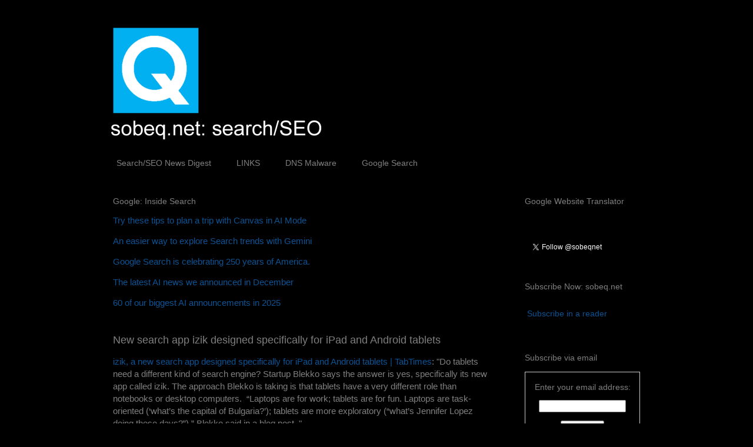

--- FILE ---
content_type: text/html; charset=utf-8
request_url: https://www.google.com/recaptcha/api2/aframe
body_size: 269
content:
<!DOCTYPE HTML><html><head><meta http-equiv="content-type" content="text/html; charset=UTF-8"></head><body><script nonce="oKWZBwlP29wvY0vojO5K7A">/** Anti-fraud and anti-abuse applications only. See google.com/recaptcha */ try{var clients={'sodar':'https://pagead2.googlesyndication.com/pagead/sodar?'};window.addEventListener("message",function(a){try{if(a.source===window.parent){var b=JSON.parse(a.data);var c=clients[b['id']];if(c){var d=document.createElement('img');d.src=c+b['params']+'&rc='+(localStorage.getItem("rc::a")?sessionStorage.getItem("rc::b"):"");window.document.body.appendChild(d);sessionStorage.setItem("rc::e",parseInt(sessionStorage.getItem("rc::e")||0)+1);localStorage.setItem("rc::h",'1769012562524');}}}catch(b){}});window.parent.postMessage("_grecaptcha_ready", "*");}catch(b){}</script></body></html>

--- FILE ---
content_type: text/javascript; charset=UTF-8
request_url: http://www.sobeq.net/2013/01/new-search-app-izik-designed.html?action=getFeed&widgetId=Feed6&widgetType=Feed&responseType=js&xssi_token=AOuZoY70Qbo_zKC9jCOgL7Wu9evHjMcEAg%3A1768906413229
body_size: 554
content:
try {
_WidgetManager._HandleControllerResult('Feed6', 'getFeed',{'status': 'ok', 'feed': {'entries': [{'title': 'Inside Russia\u2019s Hacker Underworld (video)', 'link': 'http://www.expri.com/2016/12/inside-russias-hacker-underworld-video.html', 'publishedDate': '2016-12-11T16:00:00.000-08:00', 'author': 'Unknown'}, {'title': 'New Drones Could Revolutionize Surveillance (video)', 'link': 'http://www.expri.com/2016/12/new-drones-could-revolutionize.html', 'publishedDate': '2016-12-04T16:00:00.000-08:00', 'author': 'Unknown'}, {'title': 'NASA Tours The International Space Station (video)', 'link': 'http://www.expri.com/2016/11/nasa-tours-international-space-station.html', 'publishedDate': '2016-11-27T16:00:00.000-08:00', 'author': 'Unknown'}, {'title': 'Guide to New Features in iPhone 7 and iPhone 7 Plus (video)', 'link': 'http://www.expri.com/2016/11/guide-to-new-features-in-iphone-7-and.html', 'publishedDate': '2016-11-20T16:00:00.000-08:00', 'author': 'Unknown'}, {'title': 'Google Daydream View: Mobile VR Gets a Controller (video)', 'link': 'http://www.expri.com/2016/11/google-daydream-view-mobile-vr-gets.html', 'publishedDate': '2016-11-13T16:07:00.000-08:00', 'author': 'Unknown'}], 'title': 'expri.com'}});
} catch (e) {
  if (typeof log != 'undefined') {
    log('HandleControllerResult failed: ' + e);
  }
}


--- FILE ---
content_type: text/javascript; charset=UTF-8
request_url: http://www.sobeq.net/2013/01/new-search-app-izik-designed.html?action=getFeed&widgetId=Feed7&widgetType=Feed&responseType=js&xssi_token=AOuZoY70Qbo_zKC9jCOgL7Wu9evHjMcEAg%3A1768906413229
body_size: 575
content:
try {
_WidgetManager._HandleControllerResult('Feed7', 'getFeed',{'status': 'ok', 'feed': {'entries': [{'title': 'The Algorithm Taking On Rap\x27s Finest (video)', 'link': 'http://www.expri.org/2015/07/the-algorithm-taking-on-raps-finest.html', 'publishedDate': '2015-07-12T17:25:00.000-07:00', 'author': 'Unknown'}, {'title': 'Why Facebook Wants to Share Video-Related Ad Revenue (video)', 'link': 'http://www.expri.org/2015/07/why-facebook-wants-to-share-video.html', 'publishedDate': '2015-07-19T15:00:00.000-07:00', 'author': 'Unknown'}, {'title': 'Adobe Transformation, The Move to Go Digital (video)', 'link': 'http://www.expri.org/2015/07/adobe-transformation-move-to-go-digital.html', 'publishedDate': '2015-07-26T15:00:00.000-07:00', 'author': 'Unknown'}, {'title': 'Digital Media, Internet Television, Tweets', 'link': 'http://www.expri.org/2015/02/digital-media-internet-television-tweets.html', 'publishedDate': '2015-02-01T04:00:00.000-08:00', 'author': 'Unknown'}, {'title': 'Morten Tyldum, The Imitation Game, Alan Turing, Sony Hack (video)', 'link': 'http://www.expri.org/2015/01/morten-tyldum-imitation-game-alan.html', 'publishedDate': '2015-01-25T04:00:00.000-08:00', 'author': 'Unknown'}], 'title': 'expri.org'}});
} catch (e) {
  if (typeof log != 'undefined') {
    log('HandleControllerResult failed: ' + e);
  }
}


--- FILE ---
content_type: text/javascript; charset=UTF-8
request_url: http://www.sobeq.net/2013/01/new-search-app-izik-designed.html?action=getFeed&widgetId=Feed4&widgetType=Feed&responseType=js&xssi_token=AOuZoY70Qbo_zKC9jCOgL7Wu9evHjMcEAg%3A1768906413229
body_size: 522
content:
try {
_WidgetManager._HandleControllerResult('Feed4', 'getFeed',{'status': 'ok', 'feed': {'entries': [{'title': 'mobile gaming tweets', 'link': 'http://www.sobeq.com/2013/06/mobile-gaming-tweets.html', 'publishedDate': '2013-06-21T05:00:00.000-07:00', 'author': 'Unknown'}, {'title': 'Xbox One proposition is wrong', 'link': 'http://www.sobeq.com/2013/06/xbox-one-proposition-is-wrong.html', 'publishedDate': '2013-06-19T05:00:00.000-07:00', 'author': 'Unknown'}, {'title': 'Sailing in Legend of Zelda: Wind Waker', 'link': 'http://www.sobeq.com/2013/06/sailing-in-legend-of-zelda-wind-waker.html', 'publishedDate': '2013-06-17T05:00:00.000-07:00', 'author': 'Unknown'}, {'title': 'Amazon promotes little guys with Indie Game Store', 'link': 'http://www.sobeq.com/2013/06/amazon-promotes-little-guys-with-indie.html', 'publishedDate': '2013-06-14T05:00:00.000-07:00', 'author': 'Unknown'}, {'title': 'NCAA case -- the right of publicity in video games', 'link': 'http://www.sobeq.com/2013/06/ncaa-case-right-of-publicity-in-video.html', 'publishedDate': '2013-06-12T05:00:00.000-07:00', 'author': 'Unknown'}], 'title': 'sobeq | sobeq.com | video games'}});
} catch (e) {
  if (typeof log != 'undefined') {
    log('HandleControllerResult failed: ' + e);
  }
}


--- FILE ---
content_type: text/javascript; charset=UTF-8
request_url: http://www.sobeq.net/2013/01/new-search-app-izik-designed.html?action=getFeed&widgetId=Feed5&widgetType=Feed&responseType=js&xssi_token=AOuZoY70Qbo_zKC9jCOgL7Wu9evHjMcEAg%3A1768906413229
body_size: 635
content:
try {
_WidgetManager._HandleControllerResult('Feed5', 'getFeed',{'status': 'ok', 'feed': {'entries': [{'title': 'Try these tips to plan a trip with Canvas in AI Mode', 'link': 'https://blog.google/products-and-platforms/products/search/tips-prompts-ai-mode-canvas-travel-planning/', 'publishedDate': '2026-01-14T10:00:00.000-08:00', 'author': 'Molly McHugh-JohnsonContributorThe Keyword'}, {'title': 'An easier way to explore Search trends with Gemini', 'link': 'https://blog.google/products-and-platforms/products/search/google-trends-explore-with-ai/', 'publishedDate': '2026-01-14T09:00:00.000-08:00', 'author': 'Nir KalushProduct ManagerGoogle Trends'}, {'title': 'Google Search is celebrating 250 years of America.', 'link': 'https://blog.google/products-and-platforms/products/search/americas-250th-search-easter-egg/', 'publishedDate': '2026-01-12T09:30:00.000-08:00', 'author': ''}, {'title': 'The latest AI news we announced in December', 'link': 'https://blog.google/innovation-and-ai/products/google-ai-updates-december-2025/', 'publishedDate': '2025-12-29T10:15:00.000-08:00', 'author': 'Keyword Team'}, {'title': '60 of our biggest AI announcements in 2025', 'link': 'https://blog.google/innovation-and-ai/products/google-ai-news-recap-2025/', 'publishedDate': '2025-12-22T09:00:00.000-08:00', 'author': 'Zahra ThompsonContributorThe Keyword'}], 'title': 'Search'}});
} catch (e) {
  if (typeof log != 'undefined') {
    log('HandleControllerResult failed: ' + e);
  }
}


--- FILE ---
content_type: text/javascript; charset=UTF-8
request_url: http://www.sobeq.net/2013/01/new-search-app-izik-designed.html?action=getFeed&widgetId=Feed9&widgetType=Feed&responseType=js&xssi_token=AOuZoY70Qbo_zKC9jCOgL7Wu9evHjMcEAg%3A1768906413229
body_size: 1426
content:
try {
_WidgetManager._HandleControllerResult('Feed9', 'getFeed',{'status': 'ok', 'feed': {'entries': [{'title': 'International SEO in 2026: What still works, what no longer does, and why - \nSearch Engine Land', 'link': 'https://news.google.com/rss/articles/[base64]?oc\x3d5', 'publishedDate': '2026-01-21T05:00:00.000-08:00', 'author': ''}, {'title': 'A Little Clarity On SEO, GEO, And AEO - Search Engine Journal', 'link': 'https://news.google.com/rss/articles/CBMihgFBVV95cUxQU251UUlWdjFObW5yQlhURTBtV2hBcEQ3bWIxNzRHUDR4a1doTVdRYmoweXNDbnZwd0R3ZTg3Nmh2bVVvUHdBZVlteVBNcU9SR0d1aEdqYjJBaDVyb0hSb1NEQ01PeG92OFRLUk1pXzExTm5GcVZGcnNpNmo4cF9JRHY5cmdEUQ?oc\x3d5', 'publishedDate': '2026-01-21T06:06:46.000-08:00', 'author': ''}, {'title': 'How digital marketing agencies are adapting to AI search - Search Engine \nLand', 'link': 'https://news.google.com/rss/articles/[base64]?oc\x3d5', 'publishedDate': '2026-01-21T04:00:00.000-08:00', 'author': ''}, {'title': 'Kontent.ai Launches AI-Powered SEO and GEO Workflows to Cut Optimization \nTime by Up to 80% and Optimize Content for Search and Answer Visibility - \nNewswire.com', 'link': 'https://news.google.com/rss/articles/[base64]?oc\x3d5', 'publishedDate': '2026-01-20T23:00:00.000-08:00', 'author': ''}, {'title': 'The AI Search Paradigm Shift: Is Your Dealership Ready? - Motorcycle \x26 \nPowersports News', 'link': 'https://news.google.com/rss/articles/CBMidkFVX3lxTFBmTEN0cjQ0MEM0NnJwMTdrS1dWaUw3SDh2STVFYnItMmNESVh1d1dUYjlIMFFLcGZGbVlLc09xT0NwZWlSRUtHVTBjZXI2NzlZMmlKNHo4clZFWUg5R05NUVZwU2lGZktzNURyZTY1OXVJbkRPMEE?oc\x3d5', 'publishedDate': '2026-01-21T05:51:06.000-08:00', 'author': ''}], 'title': '\x22SEO OR search engine optimization\x22 - Google News'}});
} catch (e) {
  if (typeof log != 'undefined') {
    log('HandleControllerResult failed: ' + e);
  }
}


--- FILE ---
content_type: text/javascript; charset=UTF-8
request_url: http://www.sobeq.net/2013/01/new-search-app-izik-designed.html?action=getFeed&widgetId=Feed2&widgetType=Feed&responseType=js&xssi_token=AOuZoY70Qbo_zKC9jCOgL7Wu9evHjMcEAg%3A1768906413229
body_size: 524
content:
try {
_WidgetManager._HandleControllerResult('Feed2', 'getFeed',{'status': 'ok', 'feed': {'entries': [{'title': 'Cybersecurity tweets', 'link': 'http://www.sobeq.org/2013/12/cybersecurity-tweets.html', 'publishedDate': '2013-12-13T10:39:00.000-08:00', 'author': 'Unknown'}, {'title': 'StartPage, Ixquick, Encryption', 'link': 'http://www.sobeq.org/2013/09/startpage-ixquick-encryption.html', 'publishedDate': '2013-09-15T05:00:00.000-07:00', 'author': 'Unknown'}, {'title': 'What It Means to Be An NSA Target', 'link': 'http://www.sobeq.org/2013/09/what-it-means-to-be-nsa-target.html', 'publishedDate': '2013-09-12T04:19:00.000-07:00', 'author': 'Unknown'}, {'title': 'Booz Allen Hamilton Wins Major Integrated Cyber Operations Pillar Contract', 'link': 'http://www.sobeq.org/2013/08/booz-allen-hamilton-wins-major.html', 'publishedDate': '2013-08-12T05:00:00.000-07:00', 'author': 'Unknown'}, {'title': 'Cyber Security, Cyber Funding', 'link': 'http://www.sobeq.org/2013/08/cyber-security-cyber-funding.html', 'publishedDate': '2013-08-09T05:00:00.000-07:00', 'author': 'Unknown'}], 'title': 'sobeq.org'}});
} catch (e) {
  if (typeof log != 'undefined') {
    log('HandleControllerResult failed: ' + e);
  }
}


--- FILE ---
content_type: text/plain
request_url: https://www.google-analytics.com/j/collect?v=1&_v=j102&a=1259390811&t=pageview&_s=1&dl=http%3A%2F%2Fwww.sobeq.net%2F2013%2F01%2Fnew-search-app-izik-designed.html&ul=en-us%40posix&dt=SOBEQ%20%7C%20sobeq.net%20%7C%20search%2C%20SEO%2C%20search%20engine%20optimization%3A%20New%20search%20app%20izik%20designed%20specifically%20for%20iPad%20and%20Android%20tablets&sr=1280x720&vp=1280x720&_u=IEBAAEABAAAAACAAI~&jid=339701868&gjid=431636877&cid=130358955.1769012560&tid=UA-28513483-1&_gid=1627424954.1769012560&_r=1&_slc=1&z=1923096157
body_size: -449
content:
2,cG-KKH3QHREVP

--- FILE ---
content_type: text/javascript; charset=UTF-8
request_url: http://www.sobeq.net/2013/01/new-search-app-izik-designed.html?action=getFeed&widgetId=Feed8&widgetType=Feed&responseType=js&xssi_token=AOuZoY70Qbo_zKC9jCOgL7Wu9evHjMcEAg%3A1768906413229
body_size: 1610
content:
try {
_WidgetManager._HandleControllerResult('Feed8', 'getFeed',{'status': 'ok', 'feed': {'entries': [{'title': 'Google Search Ranking Volatility Heated Again January 21 - Search Engine \nRoundtable', 'link': 'https://news.google.com/rss/articles/CBMihgFBVV95cUxQVy11TkV3QjdrZXhjSjROUzlVcVozRFFKc2FKd0Y3R0hiZVZCTGtoY2tHOXZ3djFZOHdqN3E2YUZrdnM3dGZBaV9OaC1rdXNUNTRfcXdvYlZjOG9PXzJYRnhGd0RLcjZXdzFjeEIwSG1JRGR2dlQ5WmtYY25XNGZWRl9WN2dwdw?oc\x3d5', 'publishedDate': '2026-01-21T04:51:00.000-08:00', 'author': ''}, {'title': 'Google Search Monopoly Appeal Legal Docs On Search Factors - Search Engine \nRoundtable', 'link': 'https://news.google.com/rss/articles/CBMihwFBVV95cUxQYXNaOXZ4U2F5WEZuYmJGMHA4SXNPWXBrWWMyOTMzbDJrTUtiM2xjWlM4X0NfcEdnaDBjQVZyWldwdW1Id2o3X3ZPMlFnOUtLWF9ZQzBCcjlocXFmTldtSXJTc1Q2bXhxcjhvVEp2VUVvRkM1Sk1pZ1ZPbTVvMmVJSkUyU3VkUlk?oc\x3d5', 'publishedDate': '2026-01-21T04:11:00.000-08:00', 'author': ''}, {'title': 'The local SEO gatekeeper: How Google defines your entity - Search Engine \nLand', 'link': 'https://news.google.com/rss/articles/CBMia0FVX3lxTFBXTWF3OV9PTHdJX0pwUVktYzJzcndHZkhxY0lBVmJtM3hnd1JYWWROSThILTE5YnpGaVNtWmxmemxneHM1aUlUNEhNUUp4RDZaOG1UQ2NORS0weGRLdmNNRHk0dEd3d0NqZHVz?oc\x3d5', 'publishedDate': '2026-01-21T06:00:00.000-08:00', 'author': ''}, {'title': 'NCAA College Football news, scores, stats and FBS rankings - NCAA.com', 'link': 'https://news.google.com/rss/articles/CBMiUkFVX3lxTE9nd0E5NGZkaHpiSnkwejNCRkUzenNIZVhxdDFrQndTRGlkc0JGTlczM21aUWpMaWRneE1SblFfVTdwSDlGcVptanVEZE01V2M5M3c?oc\x3d5', 'publishedDate': '2026-01-19T00:00:00.000-08:00', 'author': ''}, {'title': '\x27BIG WARNING\x27 for internet users searching certain topics on Google or \nChatGPT could lead to serious legal tr - india.com', 'link': 'https://news.google.com/rss/articles/[base64]?oc\x3d5', 'publishedDate': '2026-01-21T04:29:40.000-08:00', 'author': ''}], 'title': '\x22google search\x22 - Google News'}});
} catch (e) {
  if (typeof log != 'undefined') {
    log('HandleControllerResult failed: ' + e);
  }
}
